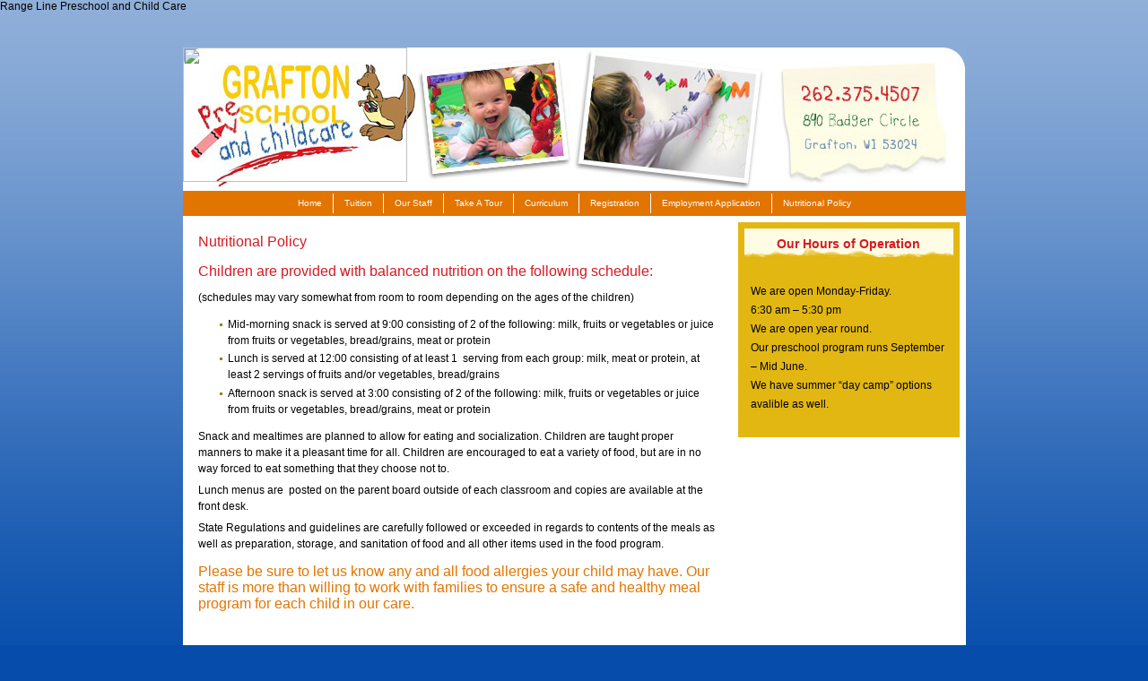

--- FILE ---
content_type: text/html; charset=UTF-8
request_url: http://graftonkids.com/wp_gpc/nutritional-policy
body_size: 3880
content:
<!DOCTYPE html PUBLIC "-//W3C//DTD XHTML 1.0 Transitional//EN" "http://www.w3.org/TR/xhtml1/DTD/xhtml1-transitional.dtd">
<html xmlns="http://www.w3.org/1999/xhtml" lang="en-US">
<head profile="http://gmpg.org/xfn/11">
<meta http-equiv="Content-Type" content="text/html; charset=UTF-8" />
<meta http-equiv="X-UA-Compatible" content="IE=EmulateIE7" />
<title>Grafton Preschool &amp; Childcare: Nutritional Policy</title>
<script type="text/javascript" src="http://graftonkids.com/wp_gpc/wp-content/themes/GraftonPreschool/script.js"></script>
<link rel="stylesheet" href="http://graftonkids.com/wp_gpc/wp-content/themes/GraftonPreschool/style.css" type="text/css" media="screen" />
<!--[if IE 6]><link rel="stylesheet" href="http://graftonkids.com/wp_gpc/wp-content/themes/GraftonPreschool/style.ie6.css" type="text/css" media="screen" /><![endif]-->
<!--[if IE 7]><link rel="stylesheet" href="http://graftonkids.com/wp_gpc/wp-content/themes/GraftonPreschool/style.ie7.css" type="text/css" media="screen" /><![endif]-->
<link rel="alternate" type="application/rss+xml" title="Grafton Preschool &amp; Childcare RSS Feed" href="http://graftonkids.com/wp_gpc/feed" />
<link rel="alternate" type="application/atom+xml" title="Grafton Preschool &amp; Childcare Atom Feed" href="http://graftonkids.com/wp_gpc/feed/atom" /> 
<link rel="pingback" href="http://graftonkids.com/wp_gpc/xmlrpc.php" />
<link rel='dns-prefetch' href='//s.w.org' />
		<script type="text/javascript">
			window._wpemojiSettings = {"baseUrl":"https:\/\/s.w.org\/images\/core\/emoji\/11.2.0\/72x72\/","ext":".png","svgUrl":"https:\/\/s.w.org\/images\/core\/emoji\/11.2.0\/svg\/","svgExt":".svg","source":{"concatemoji":"http:\/\/graftonkids.com\/wp_gpc\/wp-includes\/js\/wp-emoji-release.min.js?ver=5.1.21"}};
			!function(e,a,t){var n,r,o,i=a.createElement("canvas"),p=i.getContext&&i.getContext("2d");function s(e,t){var a=String.fromCharCode;p.clearRect(0,0,i.width,i.height),p.fillText(a.apply(this,e),0,0);e=i.toDataURL();return p.clearRect(0,0,i.width,i.height),p.fillText(a.apply(this,t),0,0),e===i.toDataURL()}function c(e){var t=a.createElement("script");t.src=e,t.defer=t.type="text/javascript",a.getElementsByTagName("head")[0].appendChild(t)}for(o=Array("flag","emoji"),t.supports={everything:!0,everythingExceptFlag:!0},r=0;r<o.length;r++)t.supports[o[r]]=function(e){if(!p||!p.fillText)return!1;switch(p.textBaseline="top",p.font="600 32px Arial",e){case"flag":return s([55356,56826,55356,56819],[55356,56826,8203,55356,56819])?!1:!s([55356,57332,56128,56423,56128,56418,56128,56421,56128,56430,56128,56423,56128,56447],[55356,57332,8203,56128,56423,8203,56128,56418,8203,56128,56421,8203,56128,56430,8203,56128,56423,8203,56128,56447]);case"emoji":return!s([55358,56760,9792,65039],[55358,56760,8203,9792,65039])}return!1}(o[r]),t.supports.everything=t.supports.everything&&t.supports[o[r]],"flag"!==o[r]&&(t.supports.everythingExceptFlag=t.supports.everythingExceptFlag&&t.supports[o[r]]);t.supports.everythingExceptFlag=t.supports.everythingExceptFlag&&!t.supports.flag,t.DOMReady=!1,t.readyCallback=function(){t.DOMReady=!0},t.supports.everything||(n=function(){t.readyCallback()},a.addEventListener?(a.addEventListener("DOMContentLoaded",n,!1),e.addEventListener("load",n,!1)):(e.attachEvent("onload",n),a.attachEvent("onreadystatechange",function(){"complete"===a.readyState&&t.readyCallback()})),(n=t.source||{}).concatemoji?c(n.concatemoji):n.wpemoji&&n.twemoji&&(c(n.twemoji),c(n.wpemoji)))}(window,document,window._wpemojiSettings);
		</script>
		<style type="text/css">
img.wp-smiley,
img.emoji {
	display: inline !important;
	border: none !important;
	box-shadow: none !important;
	height: 1em !important;
	width: 1em !important;
	margin: 0 .07em !important;
	vertical-align: -0.1em !important;
	background: none !important;
	padding: 0 !important;
}
</style>
	<link rel='stylesheet' id='wp-block-library-css'  href='http://graftonkids.com/wp_gpc/wp-includes/css/dist/block-library/style.min.css?ver=5.1.21' type='text/css' media='all' />
<link rel='https://api.w.org/' href='http://graftonkids.com/wp_gpc/wp-json/' />
<link rel="EditURI" type="application/rsd+xml" title="RSD" href="http://graftonkids.com/wp_gpc/xmlrpc.php?rsd" />
<link rel="wlwmanifest" type="application/wlwmanifest+xml" href="http://graftonkids.com/wp_gpc/wp-includes/wlwmanifest.xml" /> 
<meta name="generator" content="WordPress 5.1.21" />
<link rel="canonical" href="http://graftonkids.com/wp_gpc/nutritional-policy" />
<link rel='shortlink' href='http://graftonkids.com/wp_gpc/?p=28' />
<link rel="alternate" type="application/json+oembed" href="http://graftonkids.com/wp_gpc/wp-json/oembed/1.0/embed?url=http%3A%2F%2Fgraftonkids.com%2Fwp_gpc%2Fnutritional-policy" />
<link rel="alternate" type="text/xml+oembed" href="http://graftonkids.com/wp_gpc/wp-json/oembed/1.0/embed?url=http%3A%2F%2Fgraftonkids.com%2Fwp_gpc%2Fnutritional-policy&#038;format=xml" />
<head>Range Line Preschool and Child Care</head>
<body>
<div id="art-main">
<div class="art-sheet">
    <div class="art-sheet-cc"></div>
    <div class="art-sheet-body">
<div class="art-header">
    <div class="art-header-jpeg"><a href="/"><img src="http://www.adriawillenson.com/images/spacer.gif" width="250" height="150"></a></div>

</div>
<div class="art-nav">
	<div class="l"></div>
	<div class="r"></div>
	<div class="art-nav-center">
	<ul class="art-menu">
		<li><a href="http://graftonkids.com/wp_gpc"><span class="l"></span><span class="r"></span><span class="t">Home</span></a></li><li class="page_item page-item-230"><a href="http://graftonkids.com/wp_gpc/tuition"><span class="l"></span><span class="r"></span><span class="t">Tuition</span></a></li>
<li class="page_item page-item-2"><a href="http://graftonkids.com/wp_gpc/about"><span class="l"></span><span class="r"></span><span class="t">Our Staff</span></a></li>
<li class="page_item page-item-5"><a href="http://graftonkids.com/wp_gpc/take-a-tour"><span class="l"></span><span class="r"></span><span class="t">Take A Tour</span></a></li>
<li class="page_item page-item-7"><a href="http://graftonkids.com/wp_gpc/curriculum"><span class="l"></span><span class="r"></span><span class="t">Curriculum</span></a></li>
<li class="page_item page-item-13"><a href="http://graftonkids.com/wp_gpc/register"><span class="l"></span><span class="r"></span><span class="t">Registration</span></a></li>
<li class="page_item page-item-15"><a href="http://graftonkids.com/wp_gpc/employmnet-application"><span class="l"></span><span class="r"></span><span class="t">Employment Application</span></a></li>
<li class="page_item page-item-28 current_page_item"><a class="active" href="http://graftonkids.com/wp_gpc/nutritional-policy" aria-current="page"><span class="l"></span><span class="r"></span><span class="t">Nutritional Policy</span></a></li>
	</ul>
	</div>
</div>
<div class="art-content-layout">
    <div class="art-content-layout-row">
<div class="art-layout-cell art-content">

 
<div class="art-post">
    <div class="art-post-body">
<div class="art-post-inner art-article">
<h2 class="art-postheader">
Nutritional Policy</h2>
<div class="art-postcontent">
    <!-- article-content -->

          <h1>Children are provided with balanced nutrition on the following schedule:</h1>
<p>(schedules may vary somewhat from room to room depending on the ages of the children)</p>
<ul>
<li>Mid-morning snack is served at 9:00 consisting of 2 of the following: milk, fruits or vegetables or juice from fruits or vegetables, bread/grains, meat or protein</li>
<li>Lunch is served at 12:00 consisting of at least 1  serving from each group: milk, meat or protein, at least 2 servings of fruits and/or vegetables, bread/grains</li>
<li>Afternoon snack is served at 3:00 consisting of 2 of the following: milk, fruits or vegetables or juice from fruits or vegetables, bread/grains, meat or protein</li>
</ul>
<p>Snack and mealtimes are planned to allow for eating and socialization. Children are taught proper manners to make it a pleasant time for all. Children are encouraged to eat a variety of food, but are in no way forced to eat something that they choose not to.</p>
<p>Lunch menus are  posted on the parent board outside of each classroom and copies are available at the front desk.</p>
<p>State Regulations and guidelines are carefully followed or exceeded in regards to contents of the meals as well as preparation, storage, and sanitation of food and all other items used in the food program.</p>
<h2>Please be sure to let us know any and all food allergies your child may have. Our staff is more than willing to work with families to ensure a safe and healthy meal program for each child in our care.</h2>
                  
    <!-- /article-content -->
</div>
<div class="cleared"></div>

</div>

		<div class="cleared"></div>
    </div>
</div>


<!-- You can start editing here. -->


			<!-- If comments are closed. -->
			


</div>
<div class="art-layout-cell art-sidebar1">      
<div id="text-3" class="widget widget_text"><div class="art-block">
    <div class="art-block-cc"></div>
    <div class="art-block-body">
<div class="art-blockheader">
    <div class="l"></div>
    <div class="r"></div>
     <div class="t">Our Hours of Operation</div>
</div>
<div class="art-blockcontent">
    <div class="art-blockcontent-body">
<!-- block-content -->
			<div class="textwidget"><p>We are open Monday-Friday.<br />
6:30 am &#8211; 5:30 pm<br />
We are open year round.<br />
Our preschool program runs September &#8211; Mid June.<br />
We have summer &#8220;day camp&#8221; options avalible as well.</p>
</div>
		
<!-- /block-content -->

		<div class="cleared"></div>
    </div>
</div>

		<div class="cleared"></div>
    </div>
</div>
</div></div>
    </div>
</div>
<div class="cleared"></div>

<div class="art-footer">
    <div class="art-footer-inner">
        <div class="art-footer-text">
<p>
<a href="http://graftonkids.com/wp_gpc/">www.graftonkids.com</a> | 262-375-4507
<br />Copyright © 2010 Grafton Preschool & Childcare. All Rights Reserved.</p>
</div>
    </div>
    <div class="art-footer-background">
    </div>
</div>

		<div class="cleared"></div>
    </div>
</div>
<div class="cleared"></div>
<p class="art-page-footer">Powered by <a href="http://wordpress.org/" target="_blank">WordPress</a> and Designed by <a href="http://www.adriawillenson.com/" target="_blank">Adria Willenson</a>.</p>

</div>

<!-- 14 queries. 0.418 seconds. -->
<div>2623754507<script type='text/javascript' src='http://graftonkids.com/wp_gpc/wp-includes/js/wp-embed.min.js?ver=5.1.21'></script>
</div></body>
</html>


--- FILE ---
content_type: text/css
request_url: http://graftonkids.com/wp_gpc/wp-content/themes/GraftonPreschool/style.css
body_size: 19947
content:
/*
Theme Name: GraftonPreschool
Theme URI: 
Description: 
Version: 1.0
Author: Adria Willenson
Author URI: http://www.adriawillenson.com/
Tags: fixed width, right sidebar, two columns, valid XHTML, widgets
*/

/* begin Page */

/* Generated with Artisteer version 2.4.0.25435, file checksum is 21EF951B. */

body
{
  margin: 0 auto;
  padding: 0;
  background-color: #064DAB;
  background-image: url('images/page_t.jpg');
  background-repeat: repeat-x;
  background-attachment: fixed;
  background-position: top left;
  font-family: Tahoma, Arial, Helvetica, Sans-Serif;
  font-style: normal;
  font-weight: normal;
  font-size: 12px;
  color: #000000;
}

h1, h2, h3, h4, h5, h6,
h1 a, h2 a, h3 a, h4 a, h5 a, h6 a
h1 a:hover, h2 a:hover, h3 a:hover, h4 a:hover, h5 a:hover, h6 a:hover
h1 a:visited, h2 a:visited, h3 a:visited, h4 a:visited, h5 a:visited, h6 a:visited,
.art-postheader, .art-postheader a, .art-postheader a:link, .art-postheader a:visited, .art-postheader a:hover,
.art-blockheader .t, .art-vmenublockheader .t, .art-logo-text, .art-logo-text a,
h1.art-logo-name, h1.art-logo-name a, h1.art-logo-name a:link, h1.art-logo-name a:visited, h1.art-logo-name a:hover
{
  font-style: normal;
  text-decoration: none;
  font-family: Verdana, Geneva, Arial, Helvetica, Sans-Serif;
  font-weight: bold;
  font-size: 28px;
  text-align: left;
}

a
{
  text-decoration: underline;
  color: #E27500;
}

a:link
{
  text-decoration: underline;
  color: #E27500;
}

a:visited, a.visited
{

  color: #D51A21;
}

a:hover, a.hover
{
  text-decoration: none;
  color: #064DAB;
}

h1, h1 a, h1 a:link, h1 a:visited, h1 a:hover
{
  font-weight: normal;
  font-size: 16px;
  color: #D51A21;
margin-top: 15px;
}

h2, h2 a, h2 a:link, h2 a:visited, h2 a:hover
{
  font-weight: normal;
  font-size: 16px;
  color: #E27500;
}

h3, h3 a, h3 a:link, h3 a:visited, h3 a:hover
{
  font-size: 14px;
  color: #D51A21;
}

h4, h4 a, h4 a:link, h4 a:visited, h4 a:hover
{
  font-size: 16px;
  color: #666F62;
}

h5, h5 a, h5 a:link, h5 a:visited, h5 a:hover
{
  font-size: 14px;
  color: #666F62;
}

h6, h6 a, h6 a:link, h6 a:visited, h6 a:hover
{
  font-size: 14px;
  color: #666F62;
}

#art-main
{
  position: relative;
  width: 100%;
  left: 0;
  top: 0;
  cursor:default;
}



#art-page-background-gradient
{
  background-position: top left;
}


.cleared
{
  float: none;
  clear: both;
  margin: 0;
  padding: 0;
  border: none;
  font-size: 1px;
}

form
{
  padding: 0 !important;
  margin: 0 !important;
}

table.position
{
  position: relative;
  width: 100%;
  table-layout: fixed;
}
/* end Page */

/* begin Box, Sheet */
.art-sheet
{
  position: relative;
  z-index: 0;
  margin: 0 auto;
  width: 873px;
  min-width: 1px;
  min-height: 1px;
}

.art-sheet-body
{
  position: relative;
  z-index: 1;
  padding: 0;
}

.art-sheet-cc
{
  position: absolute;
  z-index: -1;
  top: 0;
  left: 0;
  right: 0;
  bottom: 0;
  background-color: #FFFFFF;
}

.art-sheet
{
  margin-top: 39px !important;
  cursor:auto;
}

#art-page-background-simple-gradient, #art-page-background-gradient, #art-page-background-glare
{
  min-width: 873px;
}

/* end Box, Sheet */

/* begin Header */
div.art-header
{
  margin: 0 auto;
  position: relative;
  z-index: 0;
  width: 873px;
  height: 160px;
  overflow: hidden;
}


div.art-header-jpeg
{
  position: absolute;
  z-index: -1;
  top: 0;
  left: 0;
  width: 873px;
  height: 160px;
  background-image: url('images/header.jpg');
  background-repeat: no-repeat;
  background-position: center center;
}

/* end Header */

/* begin Menu */
/* menu structure */

.art-menu a, .art-menu a:link, .art-menu a:visited, .art-menu a:hover
{
  text-align: left;
  text-decoration: none;
  outline: none;
  letter-spacing: normal;
  word-spacing: normal;
}

.art-menu, .art-menu ul
{
  margin: 0;
  padding: 0;
  border: 0;
  list-style-type: none;
  display: block;
}

.art-menu li
{
  margin: 0;
  padding: 0;
  border: 0;
  display: block;
  float: left;
  position: relative;
  z-index: 5;
  background: none;
}

.art-menu li:hover
{
  z-index: 10000;
  white-space: normal;
}

.art-menu li li
{
  float: none;
}

.art-menu ul
{
  visibility: hidden;
  position: absolute;
  z-index: 10;
  left: 0;
  top: 0;
  background: none;
}

.art-menu li:hover>ul
{
  visibility: visible;
  top: 100%;
}

.art-menu li li:hover>ul
{
  top: 0;
  left: 100%;
}

.art-menu:after, .art-menu ul:after
{
  content: ".";
  height: 0;
  display: block;
  visibility: hidden;
  overflow: hidden;
  clear: both;
}
.art-menu, .art-menu ul
{
  min-height: 0;
}

.art-menu ul
{
  background-image: url(images/spacer.gif);
  padding: 10px 30px 30px 30px;
  margin: -10px 0 0 -30px;
}

.art-menu ul ul
{
  padding: 30px 30px 30px 10px;
  margin: -30px 0 0 -10px;
}




div.art-nav-center
{
  position: relative;
  float: right;
  right: 50%;

}

ul.art-menu
{
  position: relative;
  float: left;
  left: 50%;
}

.firefox2 ul.art-menu
{
  float: none;
}


/* menu structure */

.art-menu
{
  padding: 0 0 0 0;
}

.art-nav
{
  position: relative;
  height: 28px;
  z-index: 100;
}

.art-nav .l, .art-nav .r
{
  position: absolute;
  z-index: -1;
  top: 0;
  height: 28px;
  background-image: url('images/nav.png');
}

.art-nav .l
{
  left: 0;
  right: 0;
}

.art-nav .r
{
  right: 0;
  width: 873px;
  clip: rect(auto, auto, auto, 873px);
}


/* end Menu */

/* begin MenuItem */
.art-menu a
{
  position: relative;
  display: block;
  overflow: hidden;
  height: 28px;
  cursor: pointer;
  text-decoration: none;
}

.art-menu li
{
  margin-right: 0;
  margin-left: 0;
}

.art-menu ul li
{
    margin:0;
    clear: both;
}


.art-menu a .r, .art-menu a .l
{
  position: absolute;
  display: block;
  top: 0;
  z-index: -1;
  height: 84px;
  background-image: url('images/menuitem.png');
}

.art-menu a .l
{
  left: 0;
  right: 0;
}

.art-menu a .r
{
  width: 400px;
  right: 0;
  clip: rect(auto, auto, auto, 400px);
}

.art-menu a .t
{
  margin-right: 10px;
  margin-left: 10px;
  font-size: 10px;
  color: #FFFFFF;
  padding: 0 12px;
  margin: 0 0;
  line-height: 28px;
  text-align: center;
}

.art-menu a:hover .l, .art-menu a:hover .r
{
  top: -28px;
}

.art-menu li:hover>a .l, .art-menu li:hover>a .r
{
  top: -28px;
}

.art-menu li:hover a .l, .art-menu li:hover a .r
{
  top: -28px;
}
.art-menu a:hover .t
{
  color: #52594F;
}

.art-menu li:hover a .t
{
  color: #52594F;
}

.art-menu li:hover>a .t
{
  color: #52594F;
}

/* end MenuItem */

/* begin MenuSeparator */
.art-nav .art-menu-separator
{
  display: block;
  width: 1px;
  height: 28px;
  background-image: url('images/menuseparator.png');
}
/* end MenuSeparator */

/* begin Layout */
.art-content-layout
{
  display: table;
  padding: 0;
  border: none;
  width: 873px;
}

.art-content-layout .art-content-layout
{
  width: auto;
  margin:0;
}

div.art-content-layout div.art-layout-cell, div.art-content-layout div.art-layout-cell div.art-content-layout div.art-layout-cell
{
   display: table-cell;
}

div.art-layout-cell div.art-layout-cell
{
   display: block;
}

div.art-content-layout-row
{
  display: table-row; 
}

.art-content-layout
{
  table-layout: fixed;
  border-collapse: collapse;
  background-color: Transparent;
  border: none !important;
  padding:0 !important;
}

.art-layout-cell, .art-content-layout-row
{
  background-color: Transparent;
  vertical-align: top;
  text-align: left;
  border: none !important;
  margin:0 !important;
  padding:0 !important;
}
/* end Layout */

/* begin Button */
.art-button-wrapper .art-button
{

  display: inline-block;
  vertical-align: middle;
  white-space: nowrap;
  text-align: left;
  text-decoration: none !important;
  color: #FFFFFF !important;
  width: auto;
  outline: none;
  border: none;
  background: none;
  line-height: 26px;
  height: 26px;
  margin: 0;
  padding: 0 10px !important;
  overflow: visible;
  cursor: default;
  z-index: 0;
}

.art-button img, .art-button-wrapper img
{
  margin: 0;
  vertical-align: middle;
}

.art-button-wrapper
{
  vertical-align: middle;
  display: inline-block;
  position: relative;
  height: 26px;
  overflow: hidden;
  white-space: nowrap;
  width: auto;
  margin: 0;
  padding: 0;
  z-index: 0;
}

.firefox2 .art-button-wrapper
{
  display: block;
  float: left;
}

input, select, textarea, select
{
  vertical-align: middle;

}

.art-block select 
{
    width:96%;
}

.art-button-wrapper.hover .art-button, .art-button:hover
{
  color: #FFFFFF !important;
  text-decoration: none !important;
}

.art-button-wrapper.active .art-button
{
  color: #FCF8E9 !important;
}

.art-button-wrapper .l, .art-button-wrapper .r
{
  display: block;
  position: absolute;
  z-index: -1;
  height: 78px;
  margin: 0;
  padding: 0;
  background-image: url('images/button.png');
}

.art-button-wrapper .l
{
  left: 0;
  right: 0;
}

.art-button-wrapper .r
{
  width: 401px;
  right: 0;
  clip: rect(auto, auto, auto, 401px);
}

.art-button-wrapper.hover .l, .art-button-wrapper.hover .r
{
  top: -26px;
}

.art-button-wrapper.active .l, .art-button-wrapper.active .r
{
  top: -52px;
}

.art-button-wrapper input
{
  float: none !important;
}
/* end Button */

/* begin Box, Block, VMenuBlock */
.art-vmenublock
{
  position: relative;
  z-index: 0;
  margin: 0 auto;
  min-width: 1px;
  min-height: 1px;
}

.art-vmenublock-body
{
  position: relative;
  z-index: 1;
  padding: 0;
}

.art-vmenublock-cc
{
  position: absolute;
  z-index: -1;
  top: 0;
  left: 0;
  right: 0;
  bottom: 0;
  background-color: #FFFFFF;
}

.art-vmenublock
{
  margin: 7px;
}

/* end Box, Block, VMenuBlock */

/* begin Box, Box, VMenuBlockContent */
.art-vmenublockcontent
{
  position: relative;
  z-index: 0;
  margin: 0 auto;
  min-width: 1px;
  min-height: 1px;
}

.art-vmenublockcontent-body
{
  position: relative;
  z-index: 1;
  padding: 5px;
}

.art-vmenublockcontent-cc
{
  position: absolute;
  z-index: -1;
  top: 0;
  left: 0;
  right: 0;
  bottom: 0;
  background-color: #FFFFFF;
}

.art-vmenublockcontent
{
  position: relative;
  z-index: 0;
  margin: 0 auto;
  min-width: 1px;
  min-height: 1px;
}

.art-vmenublockcontent-body
{
  position: relative;
  z-index: 1;
  padding: 5px;
}

.art-vmenublockcontent-cc
{
  position: absolute;
  z-index: -1;
  top: 0;
  left: 0;
  right: 0;
  bottom: 0;
  background-color: #FFFFFF;
}

/* end Box, Box, VMenuBlockContent */

/* begin Box, Block */
.art-block
{
  position: relative;
  z-index: 0;
  margin: 0 auto;
  min-width: 1px;
  min-height: 1px;
}

.art-block-body
{
  position: relative;
  z-index: 1;
  padding: 7px;
}

.art-block-cc
{
  position: absolute;
  z-index: -1;
  top: 0;
  left: 0;
  right: 0;
  bottom: 0;
  background-color: #E2B712;
}

.art-block
{
  margin: 7px;
}

/* end Box, Block */

/* begin BlockHeader */
.art-blockheader
{
  position: relative;
  z-index: 0;
  height: 34px;
  margin-bottom: 7px;
}

.art-blockheader .t
{
  height: 34px;
  color: #D51A21;
  margin-right: 10px;
  margin-left: 10px;
  font-family: "Comic Sans MS", Tahoma, Arial, Sans-Serif;
  font-size: 14px;
  text-align: center;
  margin:0;
  padding: 0 10px 0 10px;
  white-space: nowrap;
  line-height: 34px;	
}

.art-blockheader .l, .art-blockheader .r
{
  display: block;
  position: absolute;
  z-index: -1;
  height: 34px;
  background-image: url('images/blockheader.png');
}

.art-blockheader .l
{
  left: 0;
  right: 0;
}

.art-blockheader .r
{
  width: 873px;
  right: 0;
  clip: rect(auto, auto, auto, 873px);
}

/* end BlockHeader */

/* begin Box, BlockContent */
.art-blockcontent
{
  position: relative;
  z-index: 0;
  margin: 0 auto;
  min-width: 1px;
  min-height: 1px;
}

.art-blockcontent-body
{
  position: relative;
  z-index: 1;
  padding: 7px;
}


.art-blockcontent-body
{
  color: #000000;
  line-height: 175%;
}

.art-blockcontent-body a:link
{
  color: #064DAB;
  text-decoration: none;
}

.art-blockcontent-body a:visited, .art-blockcontent-body a.visited
{
  color: #D51A21;
  text-decoration: underline;
}

.art-blockcontent-body a:hover, .art-blockcontent-body a.hover
{
  color: #000000;

}

.art-blockcontent-body ul
{
  list-style-type: none;
  color: #111311;
  margin: 0;
  padding: 0;
}

.art-blockcontent-body ul li
{
  text-decoration: none;
  line-height: 1.5em;
  padding: 0 0 0 9px;
  background-image: url('images/blockcontentbullets.png');
  background-repeat: no-repeat;
}


/* end Box, BlockContent */

/* begin Box, Post */
.art-post
{
  position: relative;
  z-index: 0;
  margin: 0 auto;
  min-width: 1px;
  min-height: 1px;
}

.art-post-body
{
  position: relative;
  z-index: 1;
  padding: 10px;
}


.art-post
{
  margin: 7px;
}

a img
{
  border: 0;
}

.art-article img, img.art-article
{
  border: solid 1px #D51A21;
  margin: 10px;
}

.art-metadata-icons img
{
  border: none;
  vertical-align: middle;
  margin: 2px;
}

.art-article table, table.art-article
{
  border-collapse: collapse;
  margin: 1px;
  width: auto;
}

.art-article table, table.art-article .art-article tr, .art-article th, .art-article td
{
  background-color: Transparent;
}


.art-article th
{
  text-align: center;
  vertical-align: middle;
  padding: 7px;
}

pre
{
  overflow: auto;
  padding: 0.1em;
}

/* end Box, Post */

/* begin PostHeaderIcon */
.art-postheader
{
  margin: 0.2em 0;
  padding: 0;
  font-weight: normal;
  font-size: 16px;
  color: #D51A21;
}

.art-postheader a, .art-postheader a:link, .art-postheader a:visited, .art-postheader a:hover
{
  font-weight: normal;
  font-size: 16px;
  margin: 0;
  color: #D51A21;
}

/* end PostHeaderIcon */

/* begin PostHeader */
.art-postheader a:link
{
  text-decoration: none;
  color: #665C33;
}

.art-postheader a:visited, .art-postheader a.visited
{

  color: #636C60;
}

.art-postheader a:hover, .art-postheader a.hovered
{

  color: #CDA71D;
}
/* end PostHeader */

/* begin PostContent */
.art-postcontent p
{
  margin: 0.5em 0;
}

.art-postcontent, .art-postcontent p, ul.art-menu, ul.art-menu ul, ul.art-vmenu, ul.art-vmenu ul
{
  font-family: Verdana, Geneva, Arial, Helvetica, Sans-Serif;
  text-align: left;
  line-height: 150%;
}

.art-postcontent
{
  margin: 0;
}
/* end PostContent */

/* begin PostBullets */
ol, ul
{
  color: #000000;
  margin: 1em 0 1em 2em;
  padding: 0;

}

li ol, li ul
{
  margin: 0.5em 0 0.5em 2em;
  padding: 0;
}

li
{
  margin: 0.2em 0;
  padding: 0;
}

ul
{
  list-style-type: none;
}

ol
{
  list-style-position: inside;

}



.art-post li
{
  padding: 0 0 0 9px;
  line-height: 1.5em;
}

.art-post ol li, .art-post ul ol li
{
  background: none;
  padding-left: 0;
}

.art-post ul li, .art-post ol ul li
{
  background-image: url('images/postbullets.png');
  background-repeat: no-repeat;
  padding-left: 9px;
}


/* end PostBullets */

/* begin PostQuote */
blockquote,
blockquote p,
.art-postcontent blockquote p
{
  color: #D51A21;
  font-style: italic;
}

blockquote,
.art-postcontent blockquote
{
  margin: 10px 10px 10px 50px;
  padding: 5px 5px 5px 41px;
  background-color: #FFFFFF;
  background-image: url('images/postquote.png');
  background-position: left top;
  background-repeat: no-repeat;
}

/* end PostQuote */

/* begin Footer */
.art-footer
{
  position: relative;
  z-index: 0;
  overflow: hidden;
  width: 873px;
  margin: 0 auto;
}

.art-footer .art-footer-inner
{
  height: 1%;
  position: relative;
  z-index: 0;
  padding: 8px;
  text-align: center;
}

.art-footer .art-footer-background
{
  position: absolute;
  z-index: -1;
  background-repeat: no-repeat;
  background-image: url('images/footer.png');
  width: 873px;
  height: 150px;
  bottom: 0;
  left: 0;
}


.art-footer .art-footer-text p
{
  margin: 0;
}

.art-footer .art-footer-text
{
  display: inline-block;
  color: #D51A21;
  font-size: 10px;
}

.art-footer .art-footer-text a:link
{
  text-decoration: none;
  color: #D51A21;
  font-family: Tahoma, Arial, Helvetica, Sans-Serif;
}

.art-footer .art-footer-text a:visited
{
  text-decoration: none;
  color: #064DAB;

}

.art-footer .art-footer-text a:hover
{
  color: #064DAB;
  text-decoration: none;
}
/* end Footer */

/* begin PageFooter */
.art-page-footer, .art-page-footer a, .art-page-footer a:link, .art-page-footer a:visited, .art-page-footer a:hover
{
  font-family: Arial;
  font-size: 10px;
  letter-spacing: normal;
  word-spacing: normal;
  font-style: normal;
  font-weight: normal;
  text-decoration: underline;
  color: #E6C651;
}

.art-page-footer
{
  margin: 1em;
  text-align: center;
  text-decoration: none;
  color: #BCAF7B;
}
/* end PageFooter */

/* begin LayoutCell, content */
.art-content-layout .art-content
{
  width: 70%;
}
.art-content-layout .art-content-wide
{
  width: 100%;
}
/* end LayoutCell, content */

/* begin LayoutCell, sidebar1 */
.art-content-layout .art-sidebar1
{
  background-color: #FFFFFF;
  width: 30%;
}
/* end LayoutCell, sidebar1 */



.commentlist, .commentlist li
{
  background: none;
}

.commentlist li li
{
  margin-left: 30px;
}

.commentlist li .avatar
{
  float: right;
  border: 1px solid #eee;
  padding: 2px;
  margin: 1px;
  background: #fff;
}

.commentlist li cite
{
  font-size: 1.2em;
}

#commentform textarea
{
  width: 100%;
}

img.wp-smiley
{
  border: none;
  margin: 0;
  padding: 0;
}

.navigation
{
  display: block;
  text-align: center;
}

/* Recommended by http://codex.wordpress.org/CSS */
/* Begin */
.aligncenter, div.aligncenter, .art-article .aligncenter img, .aligncenter img.art-article, .aligncenter img, img.aligncenter
{
  display: block;
  margin-left: auto;
  margin-right: auto;
}

.alignleft
{
  float: left;
}

.alignright
{
  float: right;
}

.alignright img, img.alignright
{
  margin: 1em;
  margin-right: 0;
}

.alignleft img, img.alignleft
{
  margin: 1em;
  margin-left: 0;
}

.wp-caption
{
  border: 1px solid #ddd;
  text-align: center;
  background-color: #f3f3f3;
  padding-top: 4px;
  margin: 10px;
}

.wp-caption img
{
  margin: 0;
  padding: 0;
  border: 0 none;
}

.wp-caption p.wp-caption-text
{
  font-size: 11px;
  line-height: 17px;
  padding: 0 4px 5px;
  margin: 0;
}
/* End */


.hidden
{
  display: none;
}

/* Calendar */
#wp-calendar {
  empty-cells: show;
  margin: 10px auto 0;
  width: 155px;
}

#wp-calendar #next a {
  padding-right: 10px;
  text-align: right;
}

#wp-calendar #prev a {
  padding-left: 10px;
  text-align: left;
}

#wp-calendar a {
  display: block;
}

#wp-calendar caption {
  text-align: center;
  width: 100%;
}

#wp-calendar td {
  padding: 3px 0;
  text-align: center;
}

.gallery {
  letter-spacing: normal;
}

.art-content {
  position: relative;
  z-index: 1;   
}

#todays-events{
  position: relative;
  z-index: 11;    
}

#upcoming-events{
  position: relative;
  z-index: 10;    
}